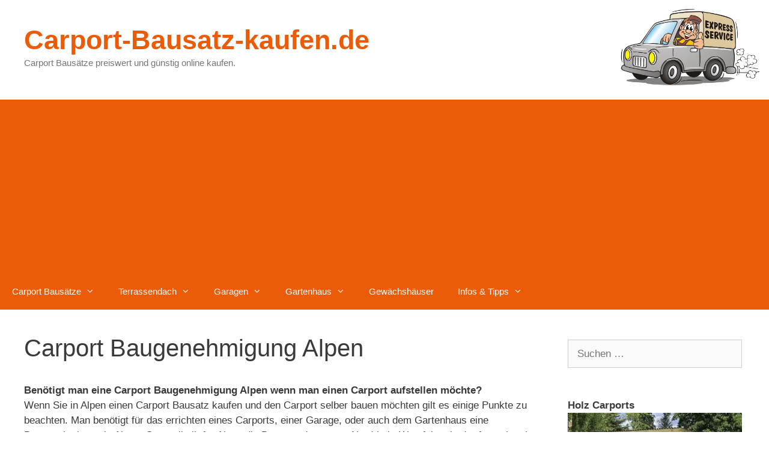

--- FILE ---
content_type: text/html; charset=utf-8
request_url: https://www.google.com/recaptcha/api2/aframe
body_size: 267
content:
<!DOCTYPE HTML><html><head><meta http-equiv="content-type" content="text/html; charset=UTF-8"></head><body><script nonce="3h3LQb_2ww8lmbuAzDckFA">/** Anti-fraud and anti-abuse applications only. See google.com/recaptcha */ try{var clients={'sodar':'https://pagead2.googlesyndication.com/pagead/sodar?'};window.addEventListener("message",function(a){try{if(a.source===window.parent){var b=JSON.parse(a.data);var c=clients[b['id']];if(c){var d=document.createElement('img');d.src=c+b['params']+'&rc='+(localStorage.getItem("rc::a")?sessionStorage.getItem("rc::b"):"");window.document.body.appendChild(d);sessionStorage.setItem("rc::e",parseInt(sessionStorage.getItem("rc::e")||0)+1);localStorage.setItem("rc::h",'1768835811400');}}}catch(b){}});window.parent.postMessage("_grecaptcha_ready", "*");}catch(b){}</script></body></html>